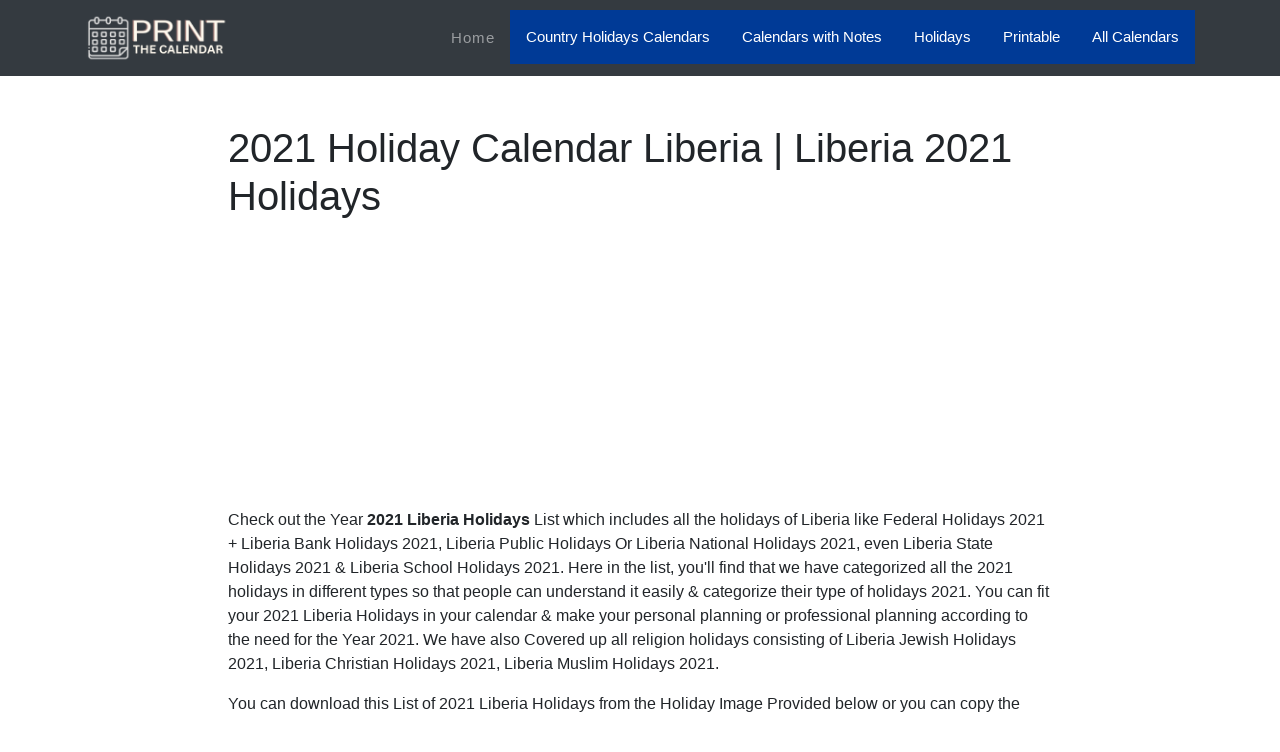

--- FILE ---
content_type: text/html; charset=utf-8
request_url: https://www.google.com/recaptcha/api2/aframe
body_size: 266
content:
<!DOCTYPE HTML><html><head><meta http-equiv="content-type" content="text/html; charset=UTF-8"></head><body><script nonce="Jbu4LXqTdsDTYsoN-hUtpA">/** Anti-fraud and anti-abuse applications only. See google.com/recaptcha */ try{var clients={'sodar':'https://pagead2.googlesyndication.com/pagead/sodar?'};window.addEventListener("message",function(a){try{if(a.source===window.parent){var b=JSON.parse(a.data);var c=clients[b['id']];if(c){var d=document.createElement('img');d.src=c+b['params']+'&rc='+(localStorage.getItem("rc::a")?sessionStorage.getItem("rc::b"):"");window.document.body.appendChild(d);sessionStorage.setItem("rc::e",parseInt(sessionStorage.getItem("rc::e")||0)+1);localStorage.setItem("rc::h",'1769329727716');}}}catch(b){}});window.parent.postMessage("_grecaptcha_ready", "*");}catch(b){}</script></body></html>